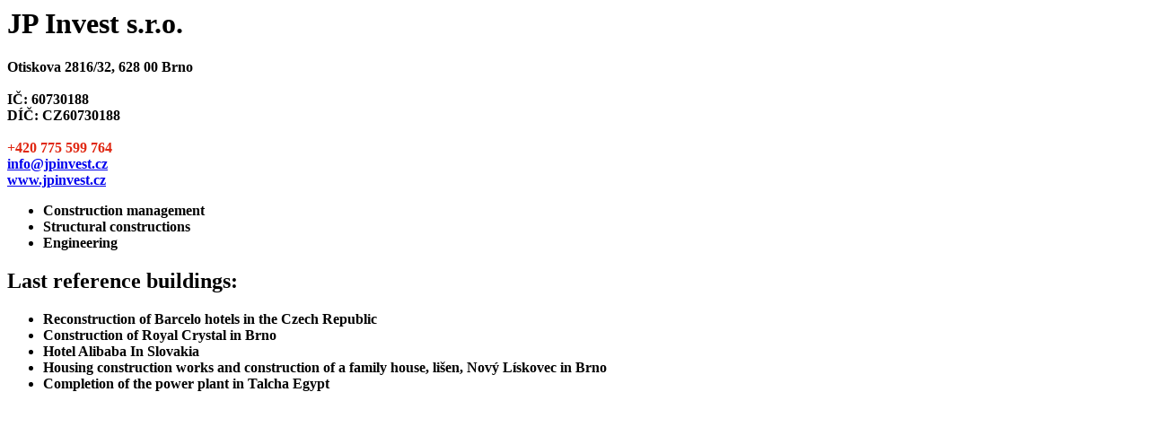

--- FILE ---
content_type: text/html
request_url: http://www.jpinvest.cz/
body_size: 636
content:
<h1><strong>JP Invest s.r.o.</strong></h1>
<div><strong>Otiskova 2816/32, 628 00 Brno&nbsp;&nbsp;<br /></strong></div>
<div><strong>&nbsp;</strong></div>
<div><strong>IČ: 60730188&nbsp;<br /></strong></div>
<div><strong>D&Iacute;Č: CZ60730188</strong></div>
<div><strong>&nbsp;</strong></div>
<div><strong><span style="color: #e02813;">+420 775 599 764</span><br /></strong></div>
<div><a href="mailto:info@jpinvest.cz" target="_blank" rel="noopener"><strong>info@jpinvest.cz</strong></a></div>
<div><a href="http://www.jpinvest.cz/" target="_blank" rel="noopener" data-saferedirecturl="https://www.google.com/url?q=http://www.jpinvest.cz/&amp;source=gmail&amp;ust=1614676169110000&amp;usg=AFQjCNF6QIyAJXZtYfkKdABjHkiMu-dtiA"><strong>www.jpinvest.cz</strong></a></div>
<ul>
<li><strong>Construction management<br /></strong></li>
<li><strong>Structural constructions<br /></strong></li>
<li><strong>Engineering</strong></li>
</ul>

<h2><strong>Last reference buildings:</h2>
<ul>
  <li><strong>Reconstruction of Barcelo hotels in the Czech Republic</strong></li>
  <li><strong>Construction of Royal Crystal in Brno</strong></li>
  <li><strong>Hotel Alibaba In Slovakia</strong></li>
  <li><strong>Housing construction works and construction of a family house, lišen, Nový Lískovec in Brno&nbsp;</strong></li>
  <li><strong>Completion of the power plant in Talcha Egypt</strong></li>
</ul>